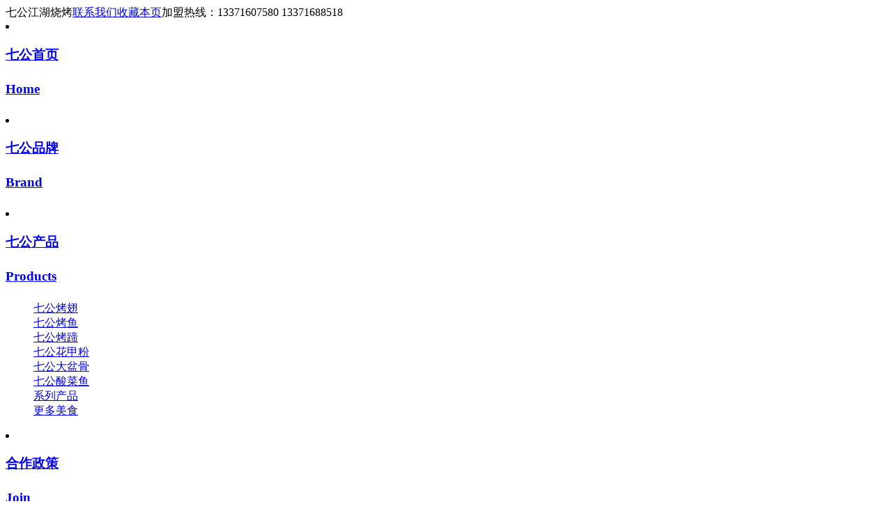

--- FILE ---
content_type: text/html; Charset=utf-8
request_url: http://7gkc.com/show.asp?id=118
body_size: 11498
content:

<!DOCTYPE html>
<html>
<head>
<meta charset="utf-8" />
<script type="text/javascript"> 
     
        var sUserAgent = navigator.userAgent.toLowerCase(); 
        var bIsIpad = sUserAgent.match(/ipad/i) == "ipad"; 
        var bIsIphoneOs = sUserAgent.match(/iphone os/i) == "iphone os"; 
        var bIsMidp = sUserAgent.match(/midp/i) == "midp"; 
        var bIsUc7 = sUserAgent.match(/rv:1.2.3.4/i) == "rv:1.2.3.4"; 
        var bIsUc = sUserAgent.match(/ucweb/i) == "ucweb"; 
        var bIsAndroid = sUserAgent.match(/android/i) == "android"; 
        var bIsCE = sUserAgent.match(/windows ce/i) == "windows ce"; 
        var bIsWM = sUserAgent.match(/windows mobile/i) == "windows mobile"; 
        if (bIsIpad || bIsIphoneOs || bIsMidp || bIsUc7 || bIsUc || bIsAndroid || bIsCE || bIsWM ){ 
          window.location.href="http://m.7gkc.com/";
        }
</script>
<meta name="Keywords" content="" />
<meta name="Description" content="" />
<title>七公烧烤重现江湖，书写财富美丽神话_新闻动态_七公江湖烧烤</title>
<link href="/lib/css/base.css" rel="stylesheet" type="text/css" />
<link type="text/css" href="/theme/7gkc/css/reset.css" rel="stylesheet" />
<link href="/theme/7gkc/css/css.css" rel="stylesheet" type="text/css" />
<script>var webroot="/";var infoid=118;var contenturl="http://7gkc.com/show.asp?id=118";</script>
<script type="text/javascript" src="/theme/7gkc/js/jquery1.42.min.js"></script>
<!--幻灯片插件-->
<script type="text/javascript" src="/theme/7gkc/js/jquery.SuperSlide.2.1.1.js"></script>
<script src="/lib/js/base.js" type="text/javascript"></script>
<script src="/theme/7gkc/js/easy-1.1.2.min.js" type="text/javascript"></script>
<script src="/lib/js/badboysky.books.js" type="text/javascript"></script>
<script type="text/javascript" src="/theme/7gkc/js/jss.js"></script>
<script type="text/javascript" src="/theme/7gkc/js/jquery.scroll-follow.js"></script>
<script type="text/javascript">
$( document ).ready( function ()
	{
		$( '#gdkj' ).scrollFollow(
			{
			speed:1000,
			offset: 0,
			relativeTo:"top",
			killSwitch: "switchlink",
			onText: '取消滚动',
			offText: '开启滚动',
			container: 'page_left'		
			}
		);
	}
);
</script>
<style type="text/css">
#page_left{position: relative}
#nr_cont{}
#gdkj{position:absolute; top:360px;}
</style>
<!--解决 IE6 背景缓存-->
<!--[if IE 6]>
<script type="text/javascript" src="/theme/7gkc/js/DD_belatedPNG.js"></script>
<script>DD_belatedPNG.fix('*');</script>
<script type="text/javascript">document.execCommand("BackgroundImageCache", false, true);</script>
<style type="text/css">
body {behavior:url("/theme/7gkc/css/hover.htc");}
</style>
<![endif]-->
<script src="/lib/js/badboysky.hits.js" type="text/javascript"></script>
</head>

<body>

  
<div id="shortcut"><div class="shortcut">七公江湖烧烤<a href="/list.asp?classid=20" title="联系我们">联系我们</a><a href="javascript:AddFavorite(document.location.href,document.title);" title="收藏本页">收藏本页</a><span class="tel">加盟热线：13371607580&#160;13371688518</span></div></div>
<!--头部 -->
<div id="header"> 
  <!--标志-->
  <div class="header">
    <div class="logo fl"><a href="/" title="七公江湖烧烤"><script language="Javascript" type="text/javascript">i('/theme/7gkc/images/logo.swf','500','160');</script></a></div>
    <div class="long fr"></div>
  </div>
  <!--标志 End--> 
  <!--导航-->
  <div class="navBar">
    <div class="nav">
      <li id="m0" class="m ms">
        <h3><a href="/" title="七公江湖烧烤">七公首页
          <h4>Home</h4>
          </a></h3>
      </li>
      
      <li id="m1" class="m" >
      <h3><a href="/list.asp?classid=1">七公品牌
        <h4>Brand</h4>
        </a></h3>
       
      </li>
      
      <li id="m2" class="m" >
      <h3><a href="/list.asp?classid=2">七公产品
        <h4>Products</h4>
        </a></h3>
       
      
      <div class="sub">
        <dl>
          
          
          <dd><a href="/list.asp?classid=3">七公烤翅</a></dd>
          
          <dd><a href="/list.asp?classid=4">七公烤鱼</a></dd>
          
          <dd><a href="/list.asp?classid=5">七公烤蹄</a></dd>
          
          <dd><a href="/list.asp?classid=29">七公花甲粉</a></dd>
          
          <dd><a href="/list.asp?classid=30">七公大盆骨</a></dd>
          
          <dd><a href="/list.asp?classid=31">七公酸菜鱼</a></dd>
          
          <dd><a href="/list.asp?classid=2" target="_blank">系列产品</a></dd>
          
          <dd><a href="/list.asp?classid=9">更多美食</a></dd>
          
          
        </dl>
      </div>
      
      </li>
      
      <li id="m10" class="m" >
      <h3><a href="/list.asp?classid=11">合作政策
        <h4>Join</h4>
        </a></h3>
       
      
          
          
      
      </li>
      
      <li id="m2" class="m" >
      <h3><a href="/list.asp?classid=12">区域代理
        <h4>Agent</h4>
        </a></h3>
       
      
          
          
      
      </li>
      
      <li id="m2" class="m" >
      <h3><a href="/list.asp?classid=13">你问我答
        <h4>Ask</h4>
        </a></h3>
       
      
          
          
      
      </li>
      
      <li id="m2" class="m" >
      <h3><a href="/plug/book.asp" target="_blank">申请合作
        <h4>Apply</h4>
        </a></h3>
       
      
          
          
      
      </li>
      
      <li id="m2" class="m" >
      <h3><a href="/list.asp?classid=20">联系我们
        <h4>About</h4>
        </a></h3>
       
      
          
          
      
      </li>
      </div>
    <script type="text/javascript">jQuery(".nav").slide({ type:"menu",  titCell:".m", targetCell:".sub",effect:"slideDown", delayTime:300, triggerTime:0,returnDefault:true  });</script> 
  </div>
  <!--导航 End--> 
</div>
<!--头部 End-->
<div class="w3cFocus">
  <div class="w3cFocusIn">
    <div class="bd">
      <ul>
      
      
      <li><a href="#" target="_blank"><img src="/theme/7gkc/images/ad4.jpg" alt="分页顶部通栏幻灯片1" border="0" /></a></li>
      
      </ul>
    </div>
    <div class="hd">
      <ul>
      
      
      <li><img src="/theme/7gkc/images/ad4.jpg" border="0" /></li>
      
      </ul>
    </div>
  </div>
  <a class="prev" href="javascript:void(0)"></a> <a class="next" href="javascript:void(0)"></a></div>
<script type="text/javascript">
    jQuery(".w3cFocus").slide({
        mainCell: ".bd ul",
        effect: "fold",
        delayTime: 300,
        autoPlay: true
    });
    function moveBtn() {
        var prev = jQuery(".w3cFocus .prev");
        var next = jQuery(".w3cFocus .next");
        var body_w = document.body.clientWidth;
        var side_w = (body_w - 1100) / 2 - 50;
        if (body_w < 1280) {
            prev.animate({
                "left": 30,
                "opacity": 0.5
            });
            next.animate({
                "right": 30,
                "opacity": 0.5
            })
        } else {
            prev.animate({
                "left": side_w,
                "opacity": 0.5
            });
            next.animate({
                "right": side_w,
                "opacity": 0.5
            })
        }
    }
    moveBtn();
    jQuery(window).resize(function() {
        moveBtn()
    });
</script>
<div id="position"><h2>您所在的位置：<a href="/">首页</a> > <a href="/list.asp?classid=15" title="新闻动态">新闻动态</a> > 正文</h2><em></em></div>
  <div id="container">
<div class="left" id="page_left"> 
<div class="news"> <em></em>
  <h3><a href="/list.asp?classid=15">新闻动态</a><span><a href="/list.asp?classid=15">更多>></a></span></h3>
  <ul class="news_zs">
    
    
    
    <li><i class="c">1、</i><a href="/show.asp?id=119" title="七公江湖烧烤名不虚传，千年飘香传承至今" target="_blank"><b>七公江湖烧烤名不虚传，千年飘香传承至今</b></a></li>
    
    
    
    
    <li><i class="c">2、</i><a href="/show.asp?id=76" title="华仔品美食，七公江湖烧烤特色美食尝不停" target="_blank"><b>华仔品美食，七公江湖烧烤特色美食尝不停</b></a></li>
    
    
    
    
    <li><i class="c">3、</i><a href="/show.asp?id=118" title="七公烧烤重现江湖，书写财富美丽神话" target="_blank"><b>七公烧烤重现江湖，书写财富美丽神话</b></a></li>
    
    
    
    
    <li><i>4、</i><a href="/show.asp?id=75" title="《唇唇欲动》引爆舌尖浪潮，七公烤翅荣登美食榜首" target="_blank">《唇唇欲动》引爆舌尖浪潮，七公烤翅荣登美食榜首</a></li>
    
    
    
    
    <li><i>5、</i><a href="/show.asp?id=117" title="七公江湖烧烤，助您轻松创业" target="_blank">七公江湖烧烤，助您轻松创业</a></li>
    
    
    
    
    <li><i>6、</i><a href="/show.asp?id=74" title="七公三件宝：烤翅、烤蹄、烤生蚝，创业致富显绝招！" target="_blank">七公三件宝：烤翅、烤蹄、烤生蚝，创业致富显绝招！</a></li>
    
    
    
    
    <li><i>7、</i><a href="/show.asp?id=116" title="七公江湖，涮烤一体，新潮流快盈利" target="_blank">七公江湖，涮烤一体，新潮流快盈利</a></li>
    
    
    
    
    <li><i>8、</i><a href="/show.asp?id=73" title="七公江湖烤翅代理：共享信息，共享资源，共享成功！" target="_blank">七公江湖烤翅代理：共享信息，共享资源，共享成功！</a></li>
    
    
    
    
    <li><i>9、</i><a href="/show.asp?id=1" title="七公江湖烧烤7周年庆典 万元好礼等您拿！" target="_blank">七公江湖烧烤7周年庆典 万元好礼等您拿！</a></li>
    
    
    
    
    <li><i>10、</i><a href="/show.asp?id=115" title="七公江湖炭火烧烤美食集结于此，您还等什么" target="_blank">七公江湖炭火烧烤美食集结于此，您还等什么</a></li>
    
    
  </ul>
</div>
<div class="page_menu">
  <ul class="category">
    <li>
    <span></span><a href="/list.asp?classid=1" title="七公优势">七公优势</a>
    </li>
    <li>
    <span></span><a href="/list.asp?classid=9" title="七公美食">七公美食</a>
    </li>
    <li>
    <span></span><a href="/list.asp?classid=12" title="区域代理">区域代理</a>
    </li>
    <li>
    <span></span><a href="/list.asp?classid=11" title="合作政策">合作政策</a>
    </li>
    <li>
    <span></span><a href="/list.asp?classid=2" title="营运用品">营运用品</a>
    </li>
    <li>
    <span></span><a href="/list.asp?classid=18" title="店面实景">店面实景</a>
    </li>
  </dl>
</div>
<div id="gdkj">
<div class="activityBox">
  <div class="content"><!--<span class="leftZone"></span>-->
    <div class="contentInner">
      <dl>
        
        
        <dd><a href="#" target="_blank"><img src="/upfile/201712/2017120442751185.jpg" alt="首页活动图片1" border="0" /></a></dd>
        
      </dl>
    </div>
    <!--<span class="rightZone"></span>--></div>
  <div class="title">
    <h2>活动进行中..</h2>
    <span class="ac_List"><a href="#">全部</a><span class="pageState"></span></span> <span class="prev"></span> <span class="next"></span> </div>
  <script type="text/javascript">jQuery(".activityBox").slide({ mainCell:".contentInner dl", effect:"top",  autoPlay: true,autoPage: true,delayTime:400});</script> 
</div>
<div class="home">
  <h3><a href="/list.asp?classid=20" title="招商热线">招商热线</a></h3>
<div class="zsrx"><a href="/list.asp?classid=20" target="_blank"><img src="/theme/7gkc/images/zsrx.gif" border="0" width="320" height="210"/></a>
</div>
</div>
</div> </div>
      <div class="right" id="nr_cont">
          <!--right begin-->
          <div class="pc_body newsshow">
              <h1>七公烧烤重现江湖，书写财富美丽神话</h1>
              <div class="content">
                <p>据传著名华人作家金庸先生的《射雕三部曲》遗载：时黄蓉欲求北丐洪七公传授其与郭靖武学，每以美食相诱，七公大饱口福，乐此不彼。郭靖得授武林绝学“降龙十八掌”，黄蓉亦成“打狗棒法”传人，后受七公衣钵，成天下第一大帮——丐帮帮主。洪七公乃潇洒旷达之人，江湖宗师泰斗，亦抵御不了小女子妙手厨艺所诱，盖叹“食、色，性也！”黄蓉所诱七公之美味，除“玉笛谁家听落梅”、“好逑汤”外，其中一道美味 “青云翅”最受七公青睐，七公每隔时日必思之求之。</p><p>七公江湖烤翅 “青云翅”乃取二岁湖雁之翅中，经调味腌制后，以松木炭火急烤而成。二岁湖雁，皮薄、膏腴而肉嫩，以松木之火烤之，汲松木清香，色泽金黄，皮酥肉滑，不柴不腻，唇齿留香。后七公云游，每每思此翅而不可得，遍试诸法而不及万一。一者湖雁多生于南方，异地极其难求；二者黄蓉所配之腌烤之料精绝，天下无第二人可及。七公求黄蓉赐方，黄蓉亦思湖雁难得，故改以家养鸡禽之翅，调试腌烤之法，授与七公。七公得黄蓉之法后，如获至宝，欣喜至极，对所得之法常研习摸索，加之自身本好美食，故将烤翅之法不断推陈出新，品类自渐丰富。后七公编纂《九翅诀》，将腌烤之法悉数录之，并将之传于帮中净衣弟子。至此，七公每到一处，皆能大快朵颐，好不快哉！丐帮帮众及后世之人因七公酷爱此味，渐渐舍其原名，以“七公烤翅”相传，《九翅诀》亦成江湖烹饪之烤艺圣典……</p><p>中国的饮食文化非常发达，受世人仰慕，各种特色小吃尤其受大众欢迎。自2006年起，一股烧烤之风在全国大地骤然兴起，烧烤小店生意日渐兴隆，这引起了各方媒体争相报道，一时之间，一场加盟商的代理大战愈演愈烈。</p><p>作为特色烧烤品牌，七公江湖烧烤不仅仅在硬件设备和终端营销上投入巨大，对于产品开发的不断创新与研发，同样是七公江湖烧烤确定自身领先优势的重要一环。2009年，七公江湖烧烤全新推出多种口味的烤翅品种：红枣养颜翅、玉米飘香翅、法式红酒翅、时酷黑椒翅和奥尔良烤翅等。自然，众多喜欢烤翅的翅友们又可大饱口福、大快朵颐了，烤翅魅力无法挡！</p><p>为了迎合新生代人群的饮食喜好，七公江湖烧烤吧大胆使用3D场景发生器，在店内打造华丽多彩的视觉盛宴。七公江湖的3D场景设备可单独售卖，占地30平米左右。七公江湖烧烤吧用声光电的先进技术征服了顾客，成为万千美食爱好者共同的选择。在视觉上震撼消费者，让消费者成为了七公江湖涮烤吧最忠实的粉丝。</p><p>　　七公江湖烧烤品味鲜嫩、色香俱佳、入口鲜滑、唇齿留香，伴以客户动手乐趣更多，每次都是回头客。让消费者赞不绝口，百吃不厌。秘制香料配方，鲜、脆、嫩、香，油而不腻，配制的复合调料和烤香酱以奇制胜，令食客们诱惑难以抗拒;无需任何基础便可学会全部配方秘方技术。七公江湖烧烤风味俱佳，速度快、效率高、原汁原味，尽可能地保留食物的营养，品种多样，让人越吃越爱。</p><p>　　七公江湖烧烤吧的所有菜品，都品质上乘。这些菜品的原材料都优先选择新鲜健康的肉类、蔬菜，这就在开始保证了食品的新鲜和美味，更是为消费者的健康负责。再加上七公江湖烧烤吧的独家底料酱</p><p>料，都是其他竞争对手望尘莫及的。这些独家秘方增添了美食的美味程度，并在一定程度上有益于消费者的身体健康。于是，这些优势早就甩开其他品牌一大截。七公江湖烧烤吧薄利多销的理念其实很简单，但是七公江湖涮烤吧能够彻底地贯彻落实，也造就了七公江湖涮烤吧对于民众的吸引力。</p><p>　　七公江湖烧烤吧，是中国人最喜欢的一种餐饮类别。顾客们三三两两，往七公江湖烧烤吧的特殊餐桌上一坐。先点上两盘羊肉，再来两盘牛肉，轻松&quot;烤&quot;起来。又因为&quot;烤&quot;的过程不但简单便捷，还能最大程度上保持食物的营养成分满足了人们对食物的多种要求。有了这样的吸引力，怎么会不受加盟者追捧呢?</p><p>结束语：七公江湖认为，创业是改变人生的最好机会，只要想到了就去做，创业之门随时为你敞开。改变自己；帮助他人改变；改变环境。只有改变，才能成就自己。</p><p>强烈建议：公司在全国每个地级市几乎都有加盟店，欲加盟者可以致电总部索取当地加盟商地址就近到当地加盟店里品尝产品口味，查证运营情况先看加盟店经营情况，任意采访店里客人，满意后再谈合作，放心后再投资开店。</p><p>七公江湖热线：027-50431806 </p><p>公司官网：<a href="http://www.7gkc.com">www.7gkc.com</a></p><p>湖北省武汉市黄陂区盘龙城橄榄城<br /></p>
                <div class="list_page"></div>                 
              </div>
             <div class="pre">上一篇：
            
            <a href="/show.asp?id=117" title="七公江湖烧烤，助您轻松创业">七公江湖烧烤，助您轻松创业</a>
            </div>
                <div class="next">下一篇：
            
            <a href="/show.asp?id=119" title="七公江湖烧烤名不虚传，千年飘香传承至今">七公江湖烧烤名不虚传，千年飘香传承至今</a>
            </div>
          </div>
          <!--right over-->
      </div>
  </div>
<script type="text/javascript">  
var a=document.getElementById("page_left");   
var b=document.getElementById("nr_cont");   
if(a.clientHeight<b.clientHeight)   
{   
a.style.height=b.clientHeight+"px";   
}   
else{   
b.style.height=a.clientHeight+"px";   
}  
</script>  
  
<!--底部-->

<div class="sy_1024">
  <div class="w_liu" id="liuyan">
    <div class="w_liu_left"><img src="/theme/7gkc/images/china.png" width="270" height="267"></div>
    <div class="w_liu_right">
      <div class="sy_gong">
        <div class="w_may"> CONTACT FORM 在线咨询 :</div>
        <div class="w_ling">
          <form id="contact_form" onSubmit="return checkbook(this)">
            <div class="w_ling_left">
              <div class="w_gat">
                <div class="w_xing">姓名：</div>
                <div>
                  <input type="text" name="t0" id="nicekname">
                </div>
              </div>
              <div class="w_gat">
                <div class="w_xing">电话：</div>
                <div>
                  <input type="text" name="t2">
                </div>
              </div>
              <div class="w_gat">
                <div class="w_xing">地址：</div>
                <div>
                  <input type="text" name="t3">
                </div>
              </div>
            </div>
            <div class="w_ling_right">
              <div class="w_gat">
                <div class="w_xing">留言内容：</div>
                <div>
                  <textarea name="t1" cols="20" rows="8"></textarea>
                </div>
              </div>
              <div class="w_whet">
                <input type="submit" name="send" style="background:url(/theme/7gkc/images/tij.png);width:60px;height:22px; border:0px;" value=" ">
              </div>
            </div>
          </form>
        </div>
      </div>
    </div>
  </div>
</div>
<!--友情连接-->
<div class="links">
  <ul>
    
    <li><a href="http://www.7gkc.com/list.asp?classid=4" target="_blank">烤鱼加盟哪家好</a></li>
    
    <li><a href="http://www.7gkc.com/list.asp?classid=4" target="_blank">烤鱼加盟店</a></li>
    
    <li><a href="http://www.7gkc.com/list.asp?classid=4" target="_blank">烤鱼加盟</a></li>
    
    <li><a href="http://www.7gkc.com/shuankao/" target="_blank">自助烧烤加盟</a></li>
    
    <li><a href="http://www.7gkc.com" target="_blank">全国十大烧烤加盟店</a></li>
    
    <li><a href="http://www.7gkc.com" target="_blank">烧烤加盟店排行榜</a></li>
    
    <li><a href="http://www.7gkc.com" target="_blank">烧烤加盟店10大品牌</a></li>
    
    <li><a href="http://www.7gkc.com" target="_blank">烧烤店加盟</a></li>
    
    <li><a href="http://www.7gkc.com" target="_blank">烧烤加盟</a></li>
    
    <li><a href="http://www.7gkc.com/" target="_blank">七公江湖</a></li>
    
  </ul>
</div>
<div class="sy_foot">
  <div class="sy_dkx">
      <div class="sy_dha">
        <div class="sy_kax">
            <ul>
              <li style="width:78px;"><span><a href="/">首  页</a></span><font><a href="/">Home</a></font></li>
              <li><span><a href="/list.asp?classid=1">七公品牌</a></span><font><a href="/list.asp?classid=1">Brand</a></font></li>
              <li><span><a href="/list.asp?classid=2">七公产品</a></span><font><a href="/list.asp?classid=2">Products</a></font></li>
              <li><span><a href="/list.asp?classid=11">合作政策</a></span><font><a href="/list.asp?classid=11">Cooperate</a></font></li>
              <li><span><a href="/list.asp?classid=12">区域代理</a></span><font><a href="/list.asp?classid=12">Agent</a></font></li>
              <li style="background:none;"><span><a href="/list.asp?classid=20">联系我们</a></span><font><a href="/plug/book.asp">Contact Us</a></font></li>
            </ul>
        </div>
      </div>
      <div class="sy_wenx">
          <div class="sy_true">
            <table width="100%" border="0" cellspacing="1" cellpadding="0">
              <tbody>
                <tr>
                  <td width="66%">七公江湖烧烤总部</td>
                  <td width="32%" rowspan="3" style="padding-left:75px;"><p align="center"><img src="/theme/7gkc/images/wx.jpg" style="width:100px; height:100px;"><br />qgjh888</p></td>
                </tr>
                <tr>
                  <td>全国加盟热线：010-82610458</td>
                </tr>
                <tr>
                  <td>北京嘉禾品味食品技术开发有限公司　　电话：010-82610458　　地址：北京市海淀区海淀南路倒座庙8号院<br />
                    京ICP备07501399号<br />投资有风险 选择需谨慎！<script type="text/javascript">var cnzz_protocol = (("https:" == document.location.protocol) ? " https://" : " http://");document.write(unescape("%3Cspan id='cnzz_stat_icon_1253706521'%3E%3C/span%3E%3Cscript src='" + cnzz_protocol + "s11.cnzz.com/z_stat.php%3Fid%3D1253706521%26show%3Dpic' type='text/javascript'%3E%3C/script%3E"));</script>
                    </td>
                </tr>
              </tbody>
            </table>
        </div>
      </div>
  </div>
</div>
<!-- <div class="footer">
  <div class="botbox">
    <div class="botlx fl">
      <h2><a href="/" title="七公江湖烧烤">七公江湖烧烤</a></h2><h3>北京嘉禾品味食品技术开发有限公司</h3><p>地　址：北京市海淀区苏州街18号长远天地大厦A1座十一层1106厅<br />七公江湖热线：010-52550216　　传 真：010-82610458<br /> Q Q：849297960　394761447</p>
      <p><img src="/theme/7gkc/images/wx.gif"></p>
    </div>
   <div class="botbook fr">
      <h2>加盟留言</h2>
      <p>请认真添写下面每项内容，我们会以最快的速度与您联系！<br>
        谢谢您关注我们的网站！如果您对我们有什么意见或建议，也可以留言给我们！</p>
      <form id="contact_form" onSubmit="return checkbook(this)">
        <fieldset>
          <p>
            <label for="name">您的姓名:</label>
            <input type="text" name="t0" id="nicekname">
          </p>
          <p>
            <label for="tel">联系电话:</label>
            <input type="text" name="t2">
          </p>
          <p>
            <label for="message">添写留言:</label>
            <textarea name="t1" cols="20" rows="6"></textarea>
          </p>
          <p>
            <input type="submit" name="send" value="提交留言">
            <span>如果您着急就直接拨打我们的联系电话吧！</span></p>
        </fieldset>
      </form>
    </div>
  </div>
</div>--> 
<!--版权--> 
<!--<div class="copyright">Copyright &#169; 2008-2014 <a href="/" target="_blank">七公江湖烧烤</a>. All Rights Reserved.<a href="http://www.miitbeian.gov.cn" target="_blank">京ICP备07501399号</a></div>-->
<!--<script src="/plug/service/online.js"></script>--> 
<script>
(function() {
  var _53code = document.createElement("script");
  _53code.src = "//tb.53kf.com/code/code/10142535/1";
  var s = document.getElementsByTagName("script")[0]; 
  s.parentNode.insertBefore(_53code, s);
})();
/*var _hmt = _hmt || [];
(function() {
  var hm = document.createElement("script");
  hm.src = "https://hm.baidu.com/hm.js?57277930df08641029a4cd0aa8aabd55";
  var s = document.getElementsByTagName("script")[0]; 
  s.parentNode.insertBefore(hm, s);
})();*/
</script> 
</body></html>